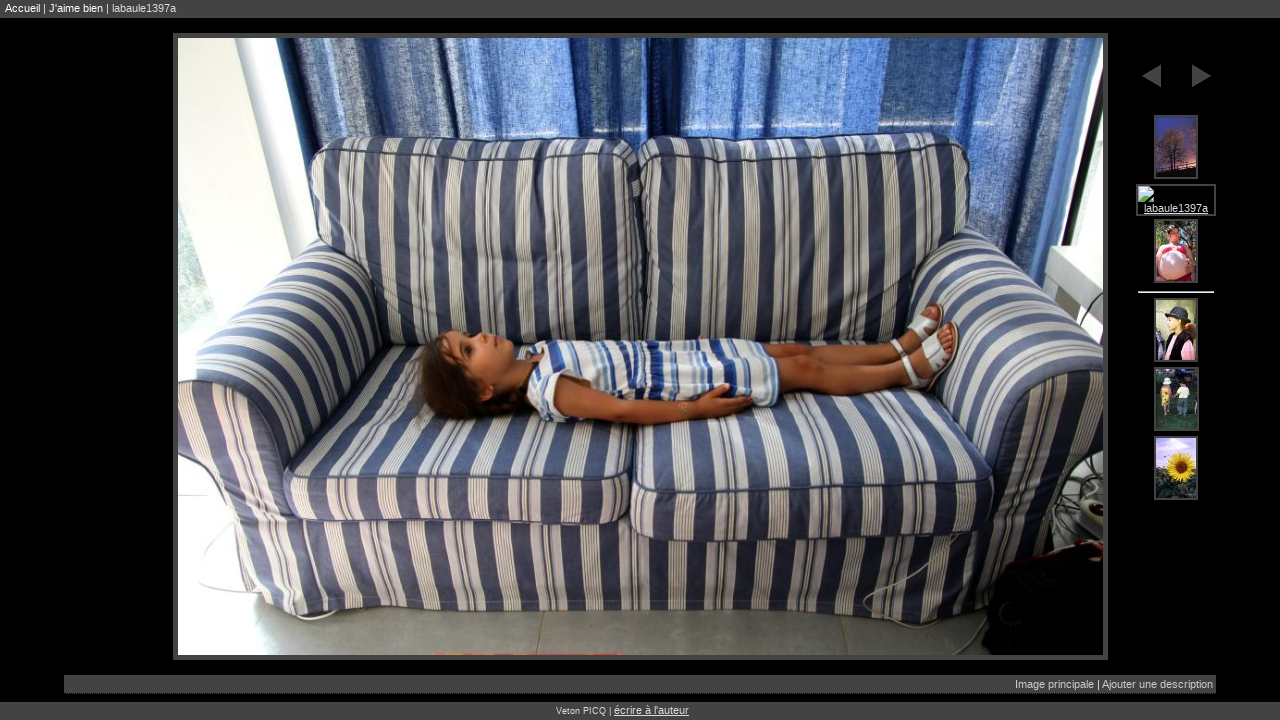

--- FILE ---
content_type: text/html;charset=utf-8
request_url: https://veton.picq.fr/J'aime-bien/labaule1397a
body_size: 1165
content:
<!DOCTYPE html PUBLIC "-//W3C//DTD XHTML 1.0 Strict//EN" "http://www.w3.org/TR/xhtml1/DTD/xhtml1-strict.dtd">
<html xmlns="http://www.w3.org/1999/xhtml">
<head>
	<title>veton.picq.fr:| J'aime bien | labaule1397a</title>
	<meta http-equiv="content-type" content="text/html; charset=UTF-8" />
	<link rel="STYLESHEET" type="text/css" href="/style/style.css" />
	<script type="text/javascript" src="/js/library/jquery-1.6.js"></script>
	<script type="text/javascript" src="/js/library/jquery.addons.js"></script>
	<script type="text/javascript" src="/js/script.js"></script>
	
</head>
<body>
<div id="Head"><span id="RailRoad"><a href="/">Accueil</a> | <a href="./">J'aime bien</a> | labaule1397a</span></div>
<div id="Item">
<!--	<div class="main">-->
		<!-- image bloc -->
		<div class="item img">
			<div class="browse left"></div>
			<div class="browse right">
				<a class="prev" href="IMG_4003a"><span>Image précédente</span></a>				<a class="next" href="bour-001a"><span>Image suivante</span></a>															<a title="labaule1397a" class="link-m3 link-n3" href="deauville-9802a"><img src="iconpic/deauville-9802a.jpg" alt="labaule1397a" /></a>
											<a title="labaule1397a" class="link-m2 link-n2" href="Limay-003a"><img src="iconpic/Limay-003a.jpg" alt="labaule1397a" /></a>
											<a title="labaule1397a" class="link-m1 link-n1" href="IMG_4003a"><img src="iconpic/IMG_4003a.JPG" alt="labaule1397a" /></a>
													<hr />															<a title="labaule1397a" class="link-p1 link-n1" href="bour-001a"><img src="iconpic/bour-001a.jpg" alt="labaule1397a" /></a>
											<a title="labaule1397a" class="link-p2 link-n2" href="vichy-0001a"><img src="iconpic/vichy-0001a.jpg" alt="labaule1397a" /></a>
											<a title="labaule1397a" class="link-p3 link-n3" href="france-0004"><img src="iconpic/france-0004.jpg" alt="labaule1397a" /></a>
												</div>
			<!-- cookie picture size : {print_r($_COOKIE['ss'], true)} -->
						<!-- 1024 -->
			<div class="view"><img src="view/labaule1397a.jpg" alt="labaule1397a" /></div>
			<div class="spacer"></div>
		</div>
	<!-- informations bloc -->
	<div class="item info">
		<table>
												<tr class="name">
											<td class="label">{$cell}</td>
											<td class="name">{$cell}</td>
										</tr>
																<tr class="camera">
											<td class="label">{$cell}</td>
											<td class="camera">{$cell}</td>
										</tr>
																<tr class="exposure">
											<td class="label">{$cell}</td>
											<td class="picture">{$cell}</td>
										</tr>
																<tr class="datetime">
											<td class="label">{$cell}</td>
											<td class="datetime">{$cell}</td>
										</tr>
									</table>
	</div>
	
<!--	</div>-->
</div>
<div id="Foot">
	Veton PICQ&nbsp;|&nbsp;<a href="/Ecrire-a-l'auteur">écrire à l'auteur</a>
	<span id="Time">&nbsp;|&nbsp;(0.01 s)</span>
</div>
</body>
</html>

--- FILE ---
content_type: text/css
request_url: https://veton.picq.fr/style/style.css
body_size: 3110
content:
/**
 *	Phototheque CSS file v0.3.5
 *	Generated on Generated on Saturday 17th of November 2007 22:05:42
 */
body,table,tr,td,div,image	{margin:0;padding:0;border:0;}
table						{border-collapse:collapse}
body						{background-color: #000000}
img							{border-width:0px}
a,body,td,input,option,select,button,pre	{color:#dadada; font-family:verdana,helvetica,arial,sans-serif; font-size:11px}
hr							{margin-left:2%; margin-right:2%}
.spacer						{clear:both}
/* Header band */
#Head							{ }
	#Head a						{ color:#FFFFFF;text-decoration:none }
	#Head #RailRoad				{ float:left;margin-left:5px }
	#Head #Buttons				{ float:right; text-align:right; margin-right:120px }
		#Head #Button a			{ color: white; cursor: pointer; text-decoration:none }

/* Footer row */
#Head, #Foot		{ background-color:#434343; width:100%; height:16px; padding: 2px 0 0 0 }
#Foot				{ font-size:9px; text-align:center; position:fixed; bottom:0px; color:#DADADA }
#Time				{ color:#434343; font-size:8px }

/* Common */
#Custom,
#List				{padding:10px; clear:both}
	#List a:hover,
	#Head a:hover	{text-decoration:underline}

div.loading		{background:url(loading-000000.gif) no-repeat center center; height:600px}
.tiny div.loading		{ height:150px }
.small div.loading		{ height:300px }
	#List.loading a,
	#List.loading br	{display:none}
	
	#List a img,
	#Item a img,
	#Custom a img					{margin:auto; border:solid 2px #434343}
	#List a:hover img,
	#Item a:hover img,
	#Custom a:hover img				{border-color:#8d8d8d}

#Item.loading .item.img .view		{ height:510px }
#Item.loading .item.img .view img	{ display:none }

/* Error styles */
#Error				{padding-left:25px}
	#Error p		{width:60%}
	#Error span		{white-space:nowrap}
	#Error pre		{border-left:5px #CC6600 solid}

/* Browser view */
#Browser					{width:300px; background: #DAC99C; float:left; margin:25px;margin-right:10px; border:2px dashed #996600 }

/* List view */
#List									{overflow:hidden;}
	#List a								{text-decoration:none;}
	#List table .griditem a:hover img	{border-color:#8d8d8d}
	#List table							{margin:auto;}
		#List table .griditem			{width:140px;height:140px;margin:5px;}
/*			#List table .griditem img	{border:0px; border:solid 2px #434343}*/
			#List table .griditem .text	{width:140px;height:30px; text-align:center; vertical-align:top}
			#List table .griditem .img	{width:140px;height:115px; text-align:center; vertical-align:middle;}

/* Item View */
#Diapo									{ margin:auto; text-align:center }
	#Diapo .img .view img		{ border: solid 5px #434343;margin:auto }
#Item									{ margin:auto }
	#Item .main							{ width:900px; margin:auto }
		#Item .img						{  }
			#Item .img .view			{ text-align:center; padding-top:20px; position:absolute; width:100%; z-index:1000 }
			.portrait #Item .img .view	{ text-align:left; left:5%; width:auto }
			.portrait #Item .img .browse.left	{ display:none }
			#Item .img .view img		{ border: solid 5px #434343; }
			#Item .img .browse			{ text-align:center; margin-right:5%; margin-top:3%; width:80px; position:absolute; z-index:2000 }
			.small #Item .img .browse	{ margin-top:1% }
			.tiny #Item .img .browse	{ margin-top:1% }
			#Item .img .browse.left		{ /*float:left*/ left:0 }
			#Item .img .browse.right	{ /*float:right*/ right:0 }
			#Item .img a.prev,
			#Item .img a.next			{ display:block; background-image:url(arrows.gif); width:32px; height:32px; margin-bottom:30% }
			.tiny #Item .img a.prev,
			.tiny #Item .img a.next		{ margin-bottom:2% }
			.small #Item .img a.prev,
			.small #Item .img a.next	{ margin-bottom:20% }
			.small #Item .browse .link-n3,
			.tiny #Item .browse .link-n3,
			.tiny #Item .browse .link-n2{ display:none }
			#Item .img a.prev			{ background-position: 0px 0px; float:left }
			#Item .img a.next			{ background-position: -64px 0px; float:right }
			#Item .img a.prev:hover		{ background-position: -32px 0px }
			#Item .img a.next:hover		{ background-position: -96px 0px }
			#Item .img a.prev span,
			#Item .img a.next span		{ display:none }

		#Item .item.info				{ bottom:16px; position:fixed; width:100%; z-index:2000 }
		.tiny #Item .item.info			{ display:none }
			#Item .info.item table		{ background:#434343; margin:10px 5% 10px 5%; width:90% }
			#Item .info.item table tr	{ display:none }
			#Item .info.item.showinfo table tr,
			#Item .info.item table tr.buttons,
			#Item .info.item table tr.desc,
			#Item .info.item table tr.edit		{ display:table-row }
			#Item .info td				{ padding:3px;  }
			#Item .info .title,
			#Item .info .desc,
			#Item .info .buttons,
			#Item .info .edit			{ border-bottom:1px dotted #000000;  }
			#Item .info .edit			{ text-align:center }
				#Item .info .edit textarea	{ width:99% }
			#Item .info .title			{ font-size:15px; font-weight:bold }
			#Item .info .desc			{ height:40px; padding-left:40px; padding-right:40px; white-space:pre }
				#Item .info .edit textarea 	{background-color:#CACACA }
			#Item .info .label			{ width:150px; border-right:1px dotted #000000 }
			#Item .info .actions		{ text-align:right; }
				#Item .info .actions a			{cursor:pointer; color:#CACACA;text-decoration:none}
				#Item .info .actions a:hover	{color:#FFFFFF}

	#Item .browse a						{ display:block; clear:both; margin-top:3px }
		#Item .browse a.prev			{ float:left; clear:none }
		#Item .browse a.next			{ float:right; clear:none }
/* Custom View */
#Custom									{width:900px; margin:auto; margin-top:30px; margin-bottom:40px}
	#Custom .img						{}

	#Custom br							{clear:both}

#Custom.vertical-right					{position:relative;}
	#Custom.vertical-right .img			{float:right; }
	#Custom.vertical-right .text		{width:450px; }
	#Custom.vertical-right .grid		{float:right; text-align:right; width:500px; position:absolute; bottom:10px; right:390px}
		#Custom.vertical-right .grid img	{margin:10px 0px 0px 4px;}

#Custom.horizontal-right				{text-align:right}
	#Custom.horizontal-right .img		{float:right; width:490px; display:block; margin-top:20px }
	#Custom.horizontal-right .text		{width:350px;text-align:left}
	#Custom.horizontal-right .grid		{float:right; width:800px; clear:both; display:block; margin-top:30px}
		#Custom.horizontal.right .grid img	{margin:0px 0px 0px 0px;} 

#Custom.vertical-left					{position:relative;}
	#Custom.vertical-left .img			{float:left;}
	#Custom.vertical-left .text			{width:500px; float:right; }
	#Custom.vertical-left .grid			{float:left; width:500px; position:absolute; bottom:10px; left:400px}
		#Custom.vertical-left .grid img	{margin:10px 0px 0px 4px;}

#Custom.horizontal-left					{}
	#Custom.horizontal-left .img		{float:left; width:490px; margin-top:20px;}
	#Custom.horizontal-left .text		{float:right; width:350px;}
	#Custom.horizontal-left .grid		{float:left; width:800px;}
		#Custom.horizontal-left .grid img	{margin:30px 4px 0px 0px;}


#Ecrire												{width:800px; margin:auto}
	#Ecrire fieldset								{background:#434343; margin-top:25px}
		#Ecrire fieldset legend						{font-size:15px; font-weight:bold; background:#434343}
		#Ecrire fieldset input						{color:black}
		#Ecrire fieldset .message input,
		#Ecrire fieldset .message textarea,
		#Ecrire fieldset .coords input,
		#Ecrire fieldset .coords textarea			{background:#CACACA; border:1px solid #FFFFFF; margin-bottom: 5px}
		#Ecrire fieldset .message input,
		#Ecrire fieldset .message textarea			{background:#CACACA; margin-left:10%; margin-right:10%; width:80%}

		#Ecrire fieldset .coords					{margin-left:10%;}
			#Ecrire fieldset .coords input.email	{width:270px}
			#Ecrire fieldset .coords input.firstname
			#Ecrire fieldset .coords input.lastname	{width:125px}

		#Ecrire fieldset .progress,
		#Ecrire fieldset .send						{padding-top:50px}
		#Ecrire fieldset .send						{float:right;  margin-right:75px}

			#Ecrire fieldset .progress				{padding-top:0px; }
			#Ecrire fieldset .progress span 		{display:block; width:220px; height:19px; margin:auto}
			#Ecrire fieldset .progress.loading span {background:url(loading-bar-434343.gif);}

		#Ecrire fieldset .success		{margin: 25px}

.popup span,
.popup div,
.popup input	{ color:black }


--- FILE ---
content_type: application/javascript
request_url: https://veton.picq.fr/js/script.js
body_size: 1158
content:
// Javascript document

(function() {
var CONF = window.CONF = window.CONF || {};
function dt(t){return document.createTextNode(t)};
CONF.ROOT = ((jQuery('head > script[src$="/script.js"]').attr('src') || '').match(/^(.*)js[0-9]*\/script\.js$/)||[])[1] ||
			((jQuery('script[src$="/script.js"]').attr('src') || '').match(/^(.*)js[0-9]*\/script\.js$/)||[])[1] || '/';
CONF.STYLES = ((jQuery('head > link[href$="/style.css"]').attr('href') || '').match(/^\/(.*style[0-9]*\/)style\.css$/)||[])[1] ||
				((jQuery('link[href$="/style.css"]').attr('href') || '').match(/^\/(.*style[0-9]*\/)style\.css$/)||[])[1];
console.info('detected ROOT: '+ CONF.ROOT);

function	addButton(id, text, func) {
	var buttons = jQuery('#Buttons');
	if (!buttons.length)
		buttons = jQuery('<span id="Buttons"></span>').appendTo('#Head');
	else
		buttons.append(dt(' | '));
	return jQuery('<a id="'+id+'" href="/'+text+'" title="'+text+'">'+text+'</a>').click(func).appendTo(buttons);
}

jQuery(function() {
	var list = jQuery('#List');
	if (list.length) {
		var a = addButton('Diaporama', 'Diaporama', function() {
			jQuery.loadComponent([CONF.ROOT+'js/library/jquery.slideshow.js'], function() {
				list.slideshow({button: a});
			});
			return false;
		});
		jQuery.loadComponent(CONF.ROOT+'js/jquery.itemview.js', function() {
			list.itemview();
		});
	}
	
	var item = jQuery('#Item');
	if (item.length) {
		jQuery.loadComponent(CONF.ROOT+'js/item.js', function() {
			item.editable();
		});
	}
	if (jQuery.cookie('admin')=='yes')
		admin();

	var debug = jQuery('<span class="debug">debug</span>').appendTo();
	var foot = jQuery('#Foot');
	var body = jQuery('body:first');
	foot.append(debug);
	var jwin = jQuery(window);
	var prev = '';
	var orientation = '';
	jwin.resize(function() {
		var h = jwin.height();
		var w = jwin.width();
		if (h < 450) {
			if (prev != 'tiny')
				body.removeClass('small large').addClass((prev = 'tiny'));
		}
		else if (h < 700) {
			if (prev != 'small')
				body.removeClass('tiny large').addClass((prev = 'small'));
		}
		else {
			if (prev != 'large')
				body.removeClass('tiny small').addClass((prev = 'large'));
		}
		if (w > h) {
			if (orientation != 'landscape')
				body.removeClass('portrait').addClass((orientation = 'landscape'));
		}
		else {
			if (orientation != 'portrait')
				body.removeClass('landscape').addClass((orientation = 'portrait'));
		}
		debug.html(jwin.width()+' x '+jwin.height()+' => '+prev+' / '+orientation);
//		jQuery.cookie('ss', jwin.width()+'x'+jwin.height());
//		console.info('ss: '+jwin.width()+'x'+jwin.height());
	}).resize();
});

})();
